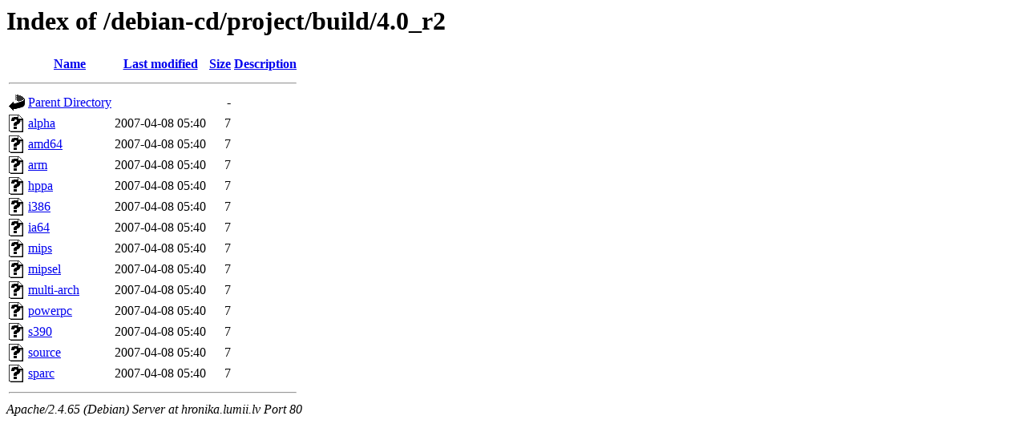

--- FILE ---
content_type: text/html;charset=UTF-8
request_url: http://hronika.lumii.lv/debian-cd/project/build/4.0_r2/
body_size: 584
content:
<!DOCTYPE HTML PUBLIC "-//W3C//DTD HTML 3.2 Final//EN">
<html>
 <head>
  <title>Index of /debian-cd/project/build/4.0_r2</title>
 </head>
 <body>
<h1>Index of /debian-cd/project/build/4.0_r2</h1>
  <table>
   <tr><th valign="top"><img src="/icons/blank.gif" alt="[ICO]"></th><th><a href="?C=N;O=D">Name</a></th><th><a href="?C=M;O=A">Last modified</a></th><th><a href="?C=S;O=A">Size</a></th><th><a href="?C=D;O=A">Description</a></th></tr>
   <tr><th colspan="5"><hr></th></tr>
<tr><td valign="top"><img src="/icons/back.gif" alt="[PARENTDIR]"></td><td><a href="/debian-cd/project/build/">Parent Directory</a></td><td>&nbsp;</td><td align="right">  - </td><td>&nbsp;</td></tr>
<tr><td valign="top"><img src="/icons/unknown.gif" alt="[   ]"></td><td><a href="alpha">alpha</a></td><td align="right">2007-04-08 05:40  </td><td align="right">  7 </td><td>&nbsp;</td></tr>
<tr><td valign="top"><img src="/icons/unknown.gif" alt="[   ]"></td><td><a href="amd64">amd64</a></td><td align="right">2007-04-08 05:40  </td><td align="right">  7 </td><td>&nbsp;</td></tr>
<tr><td valign="top"><img src="/icons/unknown.gif" alt="[   ]"></td><td><a href="arm">arm</a></td><td align="right">2007-04-08 05:40  </td><td align="right">  7 </td><td>&nbsp;</td></tr>
<tr><td valign="top"><img src="/icons/unknown.gif" alt="[   ]"></td><td><a href="hppa">hppa</a></td><td align="right">2007-04-08 05:40  </td><td align="right">  7 </td><td>&nbsp;</td></tr>
<tr><td valign="top"><img src="/icons/unknown.gif" alt="[   ]"></td><td><a href="i386">i386</a></td><td align="right">2007-04-08 05:40  </td><td align="right">  7 </td><td>&nbsp;</td></tr>
<tr><td valign="top"><img src="/icons/unknown.gif" alt="[   ]"></td><td><a href="ia64">ia64</a></td><td align="right">2007-04-08 05:40  </td><td align="right">  7 </td><td>&nbsp;</td></tr>
<tr><td valign="top"><img src="/icons/unknown.gif" alt="[   ]"></td><td><a href="mips">mips</a></td><td align="right">2007-04-08 05:40  </td><td align="right">  7 </td><td>&nbsp;</td></tr>
<tr><td valign="top"><img src="/icons/unknown.gif" alt="[   ]"></td><td><a href="mipsel">mipsel</a></td><td align="right">2007-04-08 05:40  </td><td align="right">  7 </td><td>&nbsp;</td></tr>
<tr><td valign="top"><img src="/icons/unknown.gif" alt="[   ]"></td><td><a href="multi-arch">multi-arch</a></td><td align="right">2007-04-08 05:40  </td><td align="right">  7 </td><td>&nbsp;</td></tr>
<tr><td valign="top"><img src="/icons/unknown.gif" alt="[   ]"></td><td><a href="powerpc">powerpc</a></td><td align="right">2007-04-08 05:40  </td><td align="right">  7 </td><td>&nbsp;</td></tr>
<tr><td valign="top"><img src="/icons/unknown.gif" alt="[   ]"></td><td><a href="s390">s390</a></td><td align="right">2007-04-08 05:40  </td><td align="right">  7 </td><td>&nbsp;</td></tr>
<tr><td valign="top"><img src="/icons/unknown.gif" alt="[   ]"></td><td><a href="source">source</a></td><td align="right">2007-04-08 05:40  </td><td align="right">  7 </td><td>&nbsp;</td></tr>
<tr><td valign="top"><img src="/icons/unknown.gif" alt="[   ]"></td><td><a href="sparc">sparc</a></td><td align="right">2007-04-08 05:40  </td><td align="right">  7 </td><td>&nbsp;</td></tr>
   <tr><th colspan="5"><hr></th></tr>
</table>
<address>Apache/2.4.65 (Debian) Server at hronika.lumii.lv Port 80</address>
</body></html>
